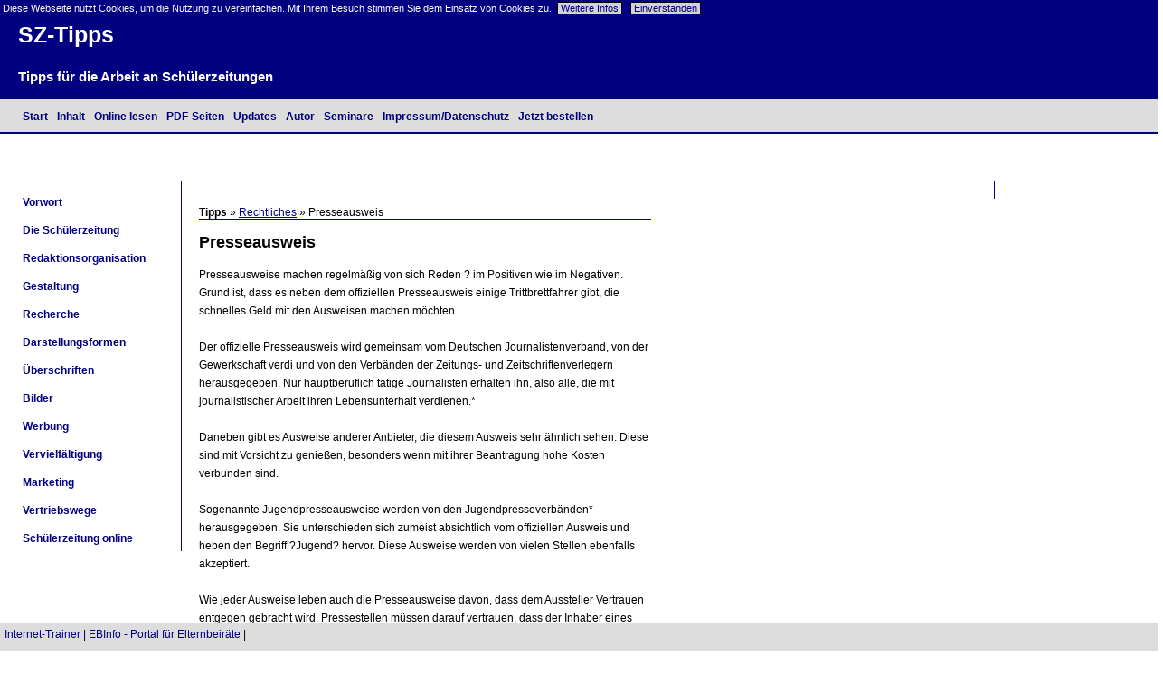

--- FILE ---
content_type: text/html; charset=ISO-8859-15
request_url: http://www.sz-tipps.de/lesen/13/10/Presseausweis_.html
body_size: 7824
content:
<!DOCTYPE html PUBLIC "-//W3C//DTD XHTML 1.0 Transitional//EN" "http://www.w3.org/TR/xhtml1/DTD/xhtml1-transitional.dtd">
<html xmlns="http://www.w3.org/1999/xhtml" xml:lang="en" itemscope itemtype="http://schema.org/">
<head>
<TITLE>SZ-Tipps - Tipps für die Arbeit an Schülerzeitungen</TITLE>

<meta http-equiv="Content-Language" content="de">
<meta http-equiv="pragma" content="nocache">
<meta name="robots" content="INDEX,FOLLOW">
<meta http-equiv="cache-control" content="no-cache">
<meta http-equiv="X-UA-Compatible" content="IE=EmulateIE8" />
<meta http-equiv="imagetoolbar" content="no" />
<meta name="googlebot" content="index, follow" />
<meta name="creation_date" content="2026-01-16T09:16:44+01:00">
<meta name="revisit-after" content="5">

<meta name="description" content="Tipps für die Arbeit an Schülerzeitungen - Zusammengestellt als Reader">
<meta name="keywords" content="Schülerzeitung, Schulzeitung, Reader, Leitfaden, Schule, Medien, Journalismus, Layout, Werbung">
<meta name="author" content="Thomas Krohn">
<meta name="publisher" content="Herausgeber: Thomas Krohn">


<meta http-equiv="Content-Type" content="text/html; charset=iso-8859-1">

<link rel="schema.DC" href="http://purl.org/dc/elements/1.1/">
<link rel="schema.DCTERMS" href="http://purl.org/dc/terms/">

<meta itemprop="name" content="SZ-Tipps - Tipps für die Arbeit an Schülerzeitungen">
<meta itemprop="description" content="Tipps für die Arbeit an Schülerzeitungen - Zusammengestellt als Reader">

<meta http-equiv="expires" content="2026-01-16T09:16:44+01:00">
<meta name="description"  xml:lang="de" content="Tipps für die Arbeit an Schülerzeitungen - Zusammengestellt als Reader">
<meta name="keywords"  xml:lang="de" content="Tipps Schülerzeitungen Reader">

<meta name="DC.title" content="SZ-Tipps - Tipps für die Arbeit an Schülerzeitungen">
<meta name="DC.creator" content="Internet-Trainer Thomas Krohn">
<meta name="DC.subject" content="SZ-Tipps - Tipps für die Arbeit an Schülerzeitungen">
<meta name="DC.description" content="Tipps für die Arbeit an Schülerzeitungen - Zusammengestellt als Reader">
<meta name="DC.publisher" content="Internet-Trainer Thomas Krohn">
<meta name="DC.contributor" content="Internet-Trainer Thomas Krohn">

<meta name="DC.date" content="2026-01-16T09:16:44+01:00" scheme="DCTERMS.W3CDTF">
<meta name="DC.type" content="Text" scheme="DCTERMS.DCMIType">
<meta name="DC.format" content="text/html" scheme="DCTERMS.IMT">

<meta name="DC.language" content="de" scheme="DCTERMS.RFC3066">

<meta name="DC.relation" content="http://dublincore.org/" scheme="DCTERMS.URI">
<meta name="DC.coverage" content="Germany" scheme="DCTERMS.TGN">
<meta name="DC.rights" content="Alle Rechte liegen beim Betreiber">


<style type="text/css">
body {background-color: white; font-family: Verdana, Helvetica, sans-serif; margin: 0px;}

#Header {background-color: navy; color: white; padding: 5px; padding-left: 20px; position: fixed; top: 0px; left: 0px; width: 100%; z-index: 999;}
#Header h2 {font-size: 25px; line-height: 25px;}
#Header p {font-size: 15px; line-height: 25px; font-weight: bold;}

#FB {float: right; background-color: #ddd; border: solid 1px black; padding: 5px; -moz-border-radius:10px; -khtml-border-radius:30px; width: 460px; margin-right: 25px;}

#menu {display: block; font-size: 12px; border-bottom: navy 2px solid; font-weight: bold; padding-bottom: 10px; background-color: #ddd; position: fixed; top: 110px; left: 0px; width: 100%;  z-index: 999;}
#menu ul {padding-left: 20px;}
#menu ul li {float: left; list-style-type: none; padding-left: 5px; padding-right: 5px; list-style-position: inside;}
#menu ul li a {color: navy; text-decoration: none;}
#menu ul li a:hover {color: red;}


#submenu {display: block; font-size: 12px; border-right: navy 1px solid; font-weight: bold; padding-bottom: 10px; position: fixed; top: 200px; left: 0px; width: 200px; overflow: auto; height: 400px;}
#submenu ul {padding-left: 20px;}
#submenu ul li {list-style-type: none; padding-bottom: 7px; padding-left: 5px; padding-right: 5px; list-style-position: inside; overflow: hidden;}
#submenu ul li a {color: navy; text-decoration: none; display: block; line-height: 2em;}
#submenu ul li a:hover {color: red;}

#footer {position: fixed; left: 0; bottom: 0; height: 20px; width: 100%; background: #ddd; font-size: 12px; border-top: solid navy 1px; padding: 5px; z-index: 999;}
#footer a {font-size: 12px; color: navy; text-decoration: none;}
#footer a:hover {text-decoration: underline;}

#Inhalt {display: block; padding: 170px 170px 170px 220px; font-size: 12px; max-width: 500px;}
#Inhalt p {color: black; line-height: 1.7em;}
#Inhalt a {color: navy; text-decoration: underline}
#Inhalt a:hover {color: red;}
#Inhalt ul {color: black; line-height: 1.7em;}

#Inhalt div.path {border-bottom: 1px solid navy;}

#ContactBox {border-left: solid 1px navy; position: fixed; width: 150px; top: 200px; marging-left: auto; right:10px; padding: 10px;}
#ContactBox p {font-size: 11px; color: black; line-height: 1.7em;}
#ContactBox p a {color: navy;}
#ContactBox p a:hover {color: red;}
#ContactBox h1 {font-size: 15px; color: black; line-height: 1.7em;}
</style>


</head>
<body>

<div id="Header">

<h2>SZ-Tipps</h2>
<p>Tipps für die Arbeit an Schülerzeitungen</p>
</div>


<div id="menu">

<ul id="Navigation">
<li><a href="/index.php">Start</a></li>
<li><a href="/inhalt.php">Inhalt</a></li>
<li><a href="/lesen/">Online lesen</a></li>
<li><a href="/pdfs.php">PDF-Seiten</a></li>
<li><a href="/updates.php">Updates</a></li>
<li><a href="/autor.php">Autor</a></li>
<li><a href="/seminare.php">Seminare</a></li>
<li><a href="/impressum.php">Impressum/Datenschutz</a></li>
<li><a href="/order.php">Jetzt bestellen</a></li>
</ul>


</div>
<!--
<div id="submenu">
<ul id="SubNavigation">
<li><a href="http://www.internet-trainer.eu/schuelerzeitung.html" target="_blank">Schulungen</a></li>
</ul>
</div>
-->


<div id="submenu">
<ul id="SubNavigation">
<li><a href="/lesen/0/Vorwort_Vorwort.html" class="mitem" onMouseOver="Show('C0');" onMouseOut="Hide('C0');">Vorwort</a></li>
<div id="C0" style="padding:10px; display:none; left:50px; width: 150px; background-color: #eeeeee; border: solid 1px black;" onMouseOver="Show('C0');" onMouseOut="Hide('C0');">
<p><a style="text-decoration: none; color: navy" href="/lesen/0/0/Vorwort_Vorwort.html" class="mitem"><b>&nbsp;&nbsp;Vorwort</b></a><p>
</div>
<li><a href="/lesen/1/Die_Schuelerzeitung_Die_Schuelerzeitung.html" class="mitem" onMouseOver="Show('C1');" onMouseOut="Hide('C1');">Die Schülerzeitung</a></li>
<div id="C1" style="padding:10px; display:none; left:50px; width: 150px; background-color: #eeeeee; border: solid 1px black;" onMouseOver="Show('C1');" onMouseOut="Hide('C1');">
<p><a style="text-decoration: none; color: navy" href="/lesen/1/0/Die_Schuelerzeitung_Die_Schuelerzeitung.html" class="mitem"><b>&nbsp;&nbsp;Die Schülerzeitung</b></a><p>
<p><a style="text-decoration: none; color: navy" href="/lesen/1/1/Die_Schuelerzeitung_Definition.html" class="mitem">&nbsp;&nbsp;Definition</a><p>
<p><a style="text-decoration: none; color: navy" href="/lesen/1/2/Die_Schuelerzeitung_Zielsetzung.html" class="mitem">&nbsp;&nbsp;Zielsetzung</a><p>
</div>
<li><a href="/lesen/2/Redaktionsorganisation_Redaktionsorganisation.html" class="mitem" onMouseOver="Show('C2');" onMouseOut="Hide('C2');">Redaktionsorganisation</a></li>
<div id="C2" style="padding:10px; display:none; left:50px; width: 150px; background-color: #eeeeee; border: solid 1px black;" onMouseOver="Show('C2');" onMouseOut="Hide('C2');">
<p><a style="text-decoration: none; color: navy" href="/lesen/2/0/Redaktionsorganisation_Redaktionsorganisation.html" class="mitem"><b>&nbsp;&nbsp;Redaktionsorganisation</b></a><p>
<p><a style="text-decoration: none; color: navy" href="/lesen/2/1/Redaktionsorganisation_AG_oder_Projekt_.html" class="mitem">&nbsp;&nbsp;AG oder Projekt?</a><p>
<p><a style="text-decoration: none; color: navy" href="/lesen/2/2/Redaktionsorganisation_Arbeitsraum.html" class="mitem">&nbsp;&nbsp;Arbeitsraum</a><p>
<p><a style="text-decoration: none; color: navy" href="/lesen/2/3/Redaktionsorganisation_Motivation.html" class="mitem">&nbsp;&nbsp;Motivation</a><p>
<p><a style="text-decoration: none; color: navy" href="/lesen/2/4/Redaktionsorganisation_Seitenplanung.html" class="mitem">&nbsp;&nbsp;Seitenplanung</a><p>
<p><a style="text-decoration: none; color: navy" href="/lesen/2/5/Redaktionsorganisation_Themenfindung.html" class="mitem">&nbsp;&nbsp;Themenfindung</a><p>
</div>
<li><a href="/lesen/3/Gestaltung_Gestaltung.html" class="mitem" onMouseOver="Show('C3');" onMouseOut="Hide('C3');">Gestaltung</a></li>
<div id="C3" style="padding:10px; display:none; left:50px; width: 150px; background-color: #eeeeee; border: solid 1px black;" onMouseOver="Show('C3');" onMouseOut="Hide('C3');">
<p><a style="text-decoration: none; color: navy" href="/lesen/3/0/Gestaltung_Gestaltung.html" class="mitem"><b>&nbsp;&nbsp;Gestaltung</b></a><p>
<p><a style="text-decoration: none; color: navy" href="/lesen/3/1/Gestaltung_Grundlayout.html" class="mitem">&nbsp;&nbsp;Grundlayout</a><p>
<p><a style="text-decoration: none; color: navy" href="/lesen/3/2/Gestaltung_Artikel-Layout.html" class="mitem">&nbsp;&nbsp;Artikel-Layout</a><p>
<p><a style="text-decoration: none; color: navy" href="/lesen/3/3/Gestaltung_PC_oder_Schnippeltisch.html" class="mitem">&nbsp;&nbsp;PC oder Schnippeltisch</a><p>
<p><a style="text-decoration: none; color: navy" href="/lesen/3/4/Gestaltung_Die_Doppelseite.html" class="mitem">&nbsp;&nbsp;Die Doppelseite</a><p>
<p><a style="text-decoration: none; color: navy" href="/lesen/3/5/Gestaltung_Bleiwueste.html" class="mitem">&nbsp;&nbsp;Bleiwüste</a><p>
<p><a style="text-decoration: none; color: navy" href="/lesen/3/6/Gestaltung_Luft_fuer_die_Seite.html" class="mitem">&nbsp;&nbsp;Luft für die Seite</a><p>
<p><a style="text-decoration: none; color: navy" href="/lesen/3/7/Gestaltung_Schriftarten.html" class="mitem">&nbsp;&nbsp;Schriftarten</a><p>
<p><a style="text-decoration: none; color: navy" href="/lesen/3/8/Gestaltung_Den_Leser_fuehren.html" class="mitem">&nbsp;&nbsp;Den Leser führen</a><p>
<p><a style="text-decoration: none; color: navy" href="/lesen/3/9/Gestaltung_Klotzen_statt_Kleckern.html" class="mitem">&nbsp;&nbsp;Klotzen statt Kleckern</a><p>
<p><a style="text-decoration: none; color: navy" href="/lesen/3/10/Gestaltung_Ausgewogene_Inhalte.html" class="mitem">&nbsp;&nbsp;Ausgewogene Inhalte</a><p>
<p><a style="text-decoration: none; color: navy" href="/lesen/3/11/Gestaltung_Zweigleisiges_Layout.html" class="mitem">&nbsp;&nbsp;Zweigleisiges Layout</a><p>
<p><a style="text-decoration: none; color: navy" href="/lesen/3/12/Gestaltung_Layout-Programme.html" class="mitem">&nbsp;&nbsp;Layout-Programme</a><p>
</div>
<li><a href="/lesen/4/Recherche_Recherche.html" class="mitem" onMouseOver="Show('C4');" onMouseOut="Hide('C4');">Recherche</a></li>
<div id="C4" style="padding:10px; display:none; left:50px; width: 150px; background-color: #eeeeee; border: solid 1px black;" onMouseOver="Show('C4');" onMouseOut="Hide('C4');">
<p><a style="text-decoration: none; color: navy" href="/lesen/4/0/Recherche_Recherche.html" class="mitem"><b>&nbsp;&nbsp;Recherche</b></a><p>
<p><a style="text-decoration: none; color: navy" href="/lesen/4/1/Recherche_Das_Interview.html" class="mitem">&nbsp;&nbsp;Das Interview</a><p>
<p><a style="text-decoration: none; color: navy" href="/lesen/4/2/Recherche_Handwerkszeug.html" class="mitem">&nbsp;&nbsp;Handwerkszeug</a><p>
<p><a style="text-decoration: none; color: navy" href="/lesen/4/3/Recherche_Wichtige_Daten.html" class="mitem">&nbsp;&nbsp;Wichtige Daten</a><p>
<p><a style="text-decoration: none; color: navy" href="/lesen/4/4/Recherche_Quellen.html" class="mitem">&nbsp;&nbsp;Quellen</a><p>
<p><a style="text-decoration: none; color: navy" href="/lesen/4/5/Recherche_Von_aussen_nach_innen.html" class="mitem">&nbsp;&nbsp;Von außen nach innen</a><p>
<p><a style="text-decoration: none; color: navy" href="/lesen/4/6/Recherche_Alle_Seiten_hoeren.html" class="mitem">&nbsp;&nbsp;Alle Seiten hören</a><p>
</div>
<li><a href="/lesen/5/Darstellungsformen_Darstellungsformen.html" class="mitem" onMouseOver="Show('C5');" onMouseOut="Hide('C5');">Darstellungsformen</a></li>
<div id="C5" style="padding:10px; display:none; left:50px; width: 150px; background-color: #eeeeee; border: solid 1px black;" onMouseOver="Show('C5');" onMouseOut="Hide('C5');">
<p><a style="text-decoration: none; color: navy" href="/lesen/5/0/Darstellungsformen_Darstellungsformen.html" class="mitem"><b>&nbsp;&nbsp;Darstellungsformen</b></a><p>
<p><a style="text-decoration: none; color: navy" href="/lesen/5/1/Darstellungsformen_Die_sieben_W-Fragen.html" class="mitem">&nbsp;&nbsp;Die sieben W-Fragen</a><p>
<p><a style="text-decoration: none; color: navy" href="/lesen/5/2/Darstellungsformen_Das_Auge_des_Lesers.html" class="mitem">&nbsp;&nbsp;Das Auge des Lesers</a><p>
<p><a style="text-decoration: none; color: navy" href="/lesen/5/3/Darstellungsformen_Meldung.html" class="mitem">&nbsp;&nbsp;Meldung</a><p>
<p><a style="text-decoration: none; color: navy" href="/lesen/5/4/Darstellungsformen_Bericht.html" class="mitem">&nbsp;&nbsp;Bericht</a><p>
<p><a style="text-decoration: none; color: navy" href="/lesen/5/5/Darstellungsformen_Feature.html" class="mitem">&nbsp;&nbsp;Feature</a><p>
<p><a style="text-decoration: none; color: navy" href="/lesen/5/6/Darstellungsformen_Reportage.html" class="mitem">&nbsp;&nbsp;Reportage</a><p>
<p><a style="text-decoration: none; color: navy" href="/lesen/5/7/Darstellungsformen_Interviews.html" class="mitem">&nbsp;&nbsp;Interviews</a><p>
<p><a style="text-decoration: none; color: navy" href="/lesen/5/8/Darstellungsformen_Kommentar.html" class="mitem">&nbsp;&nbsp;Kommentar</a><p>
<p><a style="text-decoration: none; color: navy" href="/lesen/5/9/Darstellungsformen_Kritik.html" class="mitem">&nbsp;&nbsp;Kritik</a><p>
<p><a style="text-decoration: none; color: navy" href="/lesen/5/10/Darstellungsformen_Weitere_Darstellungsformen.html" class="mitem">&nbsp;&nbsp;Weitere Darstellungsformen</a><p>
</div>
<li><a href="/lesen/6/Ueberschriften_Ueberschriften.html" class="mitem" onMouseOver="Show('C6');" onMouseOut="Hide('C6');">Überschriften</a></li>
<div id="C6" style="padding:10px; display:none; left:50px; width: 150px; background-color: #eeeeee; border: solid 1px black;" onMouseOver="Show('C6');" onMouseOut="Hide('C6');">
<p><a style="text-decoration: none; color: navy" href="/lesen/6/0/Ueberschriften_Ueberschriften.html" class="mitem"><b>&nbsp;&nbsp;Überschriften</b></a><p>
<p><a style="text-decoration: none; color: navy" href="/lesen/6/1/Ueberschriften_Haupttypen.html" class="mitem">&nbsp;&nbsp;Haupttypen</a><p>
<p><a style="text-decoration: none; color: navy" href="/lesen/6/2/Ueberschriften_Noch_mehr_Zeilen.html" class="mitem">&nbsp;&nbsp;Noch mehr Zeilen</a><p>
<p><a style="text-decoration: none; color: navy" href="/lesen/6/3/Ueberschriften_Die_richtige_Ueberschrift_finden.html" class="mitem">&nbsp;&nbsp;Die richtige Überschrift finden</a><p>
</div>
<li><a href="/lesen/7/Bilder_Bilder.html" class="mitem" onMouseOver="Show('C7');" onMouseOut="Hide('C7');">Bilder</a></li>
<div id="C7" style="padding:10px; display:none; left:50px; width: 150px; background-color: #eeeeee; border: solid 1px black;" onMouseOver="Show('C7');" onMouseOut="Hide('C7');">
<p><a style="text-decoration: none; color: navy" href="/lesen/7/0/Bilder_Bilder.html" class="mitem"><b>&nbsp;&nbsp;Bilder</b></a><p>
<p><a style="text-decoration: none; color: navy" href="/lesen/7/1/Bilder_Schnippelbuch.html" class="mitem">&nbsp;&nbsp;Schnippelbuch</a><p>
<p><a style="text-decoration: none; color: navy" href="/lesen/7/2/Bilder_Clipart-Sammlungen.html" class="mitem">&nbsp;&nbsp;Clipart-Sammlungen</a><p>
<p><a style="text-decoration: none; color: navy" href="/lesen/7/3/Bilder_Bildersuche_im_Netz.html" class="mitem">&nbsp;&nbsp;Bildersuche im Netz</a><p>
<p><a style="text-decoration: none; color: navy" href="/lesen/7/4/Bilder_Eigene_Bilder_sind_besser.html" class="mitem">&nbsp;&nbsp;Eigene Bilder sind besser</a><p>
<p><a style="text-decoration: none; color: navy" href="/lesen/7/5/Bilder_Digitale_Kameras.html" class="mitem">&nbsp;&nbsp;Digitale Kameras</a><p>
<p><a style="text-decoration: none; color: navy" href="/lesen/7/6/Bilder_Bildausschnitt.html" class="mitem">&nbsp;&nbsp;Bildausschnitt</a><p>
<p><a style="text-decoration: none; color: navy" href="/lesen/7/7/Bilder_Bildbearbeitung.html" class="mitem">&nbsp;&nbsp;Bildbearbeitung</a><p>
<p><a style="text-decoration: none; color: navy" href="/lesen/7/8/Bilder_Alternative_zu_Bildern.html" class="mitem">&nbsp;&nbsp;Alternative zu Bildern</a><p>
</div>
<li><a href="/lesen/8/Werbung_Werbung.html" class="mitem" onMouseOver="Show('C8');" onMouseOut="Hide('C8');">Werbung</a></li>
<div id="C8" style="padding:10px; display:none; left:50px; width: 150px; background-color: #eeeeee; border: solid 1px black;" onMouseOver="Show('C8');" onMouseOut="Hide('C8');">
<p><a style="text-decoration: none; color: navy" href="/lesen/8/0/Werbung_Werbung.html" class="mitem"><b>&nbsp;&nbsp;Werbung</b></a><p>
<p><a style="text-decoration: none; color: navy" href="/lesen/8/1/Werbung_Kennzeichnung.html" class="mitem">&nbsp;&nbsp;Kennzeichnung</a><p>
<p><a style="text-decoration: none; color: navy" href="/lesen/8/2/Werbung_Berechnung_des_Preises.html" class="mitem">&nbsp;&nbsp;Berechnung des Preises</a><p>
<p><a style="text-decoration: none; color: navy" href="/lesen/8/3/Werbung_Bestellformular.html" class="mitem">&nbsp;&nbsp;Bestellformular</a><p>
<p><a style="text-decoration: none; color: navy" href="/lesen/8/4/Werbung_Keine_Angst_vor_den_Grossen.html" class="mitem">&nbsp;&nbsp;Keine Angst vor den Großen</a><p>
<p><a style="text-decoration: none; color: navy" href="/lesen/8/5/Werbung_Die_Rechnung.html" class="mitem">&nbsp;&nbsp;Die Rechnung</a><p>
</div>
<li><a href="/lesen/9/Vervielfaeltigung_Vervielfaeltigung.html" class="mitem" onMouseOver="Show('C9');" onMouseOut="Hide('C9');">Vervielfältigung</a></li>
<div id="C9" style="padding:10px; display:none; left:50px; width: 150px; background-color: #eeeeee; border: solid 1px black;" onMouseOver="Show('C9');" onMouseOut="Hide('C9');">
<p><a style="text-decoration: none; color: navy" href="/lesen/9/0/Vervielfaeltigung_Vervielfaeltigung.html" class="mitem"><b>&nbsp;&nbsp;Vervielfältigung</b></a><p>
<p><a style="text-decoration: none; color: navy" href="/lesen/9/1/Vervielfaeltigung_Offset-Druck.html" class="mitem">&nbsp;&nbsp;Offset-Druck</a><p>
<p><a style="text-decoration: none; color: navy" href="/lesen/9/2/Vervielfaeltigung_Kopieren.html" class="mitem">&nbsp;&nbsp;Kopieren</a><p>
<p><a style="text-decoration: none; color: navy" href="/lesen/9/3/Vervielfaeltigung_Digitaldruck.html" class="mitem">&nbsp;&nbsp;Digitaldruck</a><p>
<p><a style="text-decoration: none; color: navy" href="/lesen/9/4/Vervielfaeltigung_Drucklaeden.html" class="mitem">&nbsp;&nbsp;Druckläden</a><p>
<p><a style="text-decoration: none; color: navy" href="/lesen/9/5/Vervielfaeltigung_Rastern.html" class="mitem">&nbsp;&nbsp;Rastern</a><p>
<p><a style="text-decoration: none; color: navy" href="/lesen/9/6/Vervielfaeltigung_Hilfe_vor_Ort.html" class="mitem">&nbsp;&nbsp;Hilfe vor Ort</a><p>
</div>
<li><a href="/lesen/10/Marketing_Marketing.html" class="mitem" onMouseOver="Show('C10');" onMouseOut="Hide('C10');">Marketing</a></li>
<div id="C10" style="padding:10px; display:none; left:50px; width: 150px; background-color: #eeeeee; border: solid 1px black;" onMouseOver="Show('C10');" onMouseOut="Hide('C10');">
<p><a style="text-decoration: none; color: navy" href="/lesen/10/0/Marketing_Marketing.html" class="mitem"><b>&nbsp;&nbsp;Marketing</b></a><p>
<p><a style="text-decoration: none; color: navy" href="/lesen/10/1/Marketing_Verkauf_nach_aussen.html" class="mitem">&nbsp;&nbsp;Verkauf nach außen</a><p>
<p><a style="text-decoration: none; color: navy" href="/lesen/10/2/Marketing_Plakate.html" class="mitem">&nbsp;&nbsp;Plakate</a><p>
<p><a style="text-decoration: none; color: navy" href="/lesen/10/3/Marketing_Leserbriefe.html" class="mitem">&nbsp;&nbsp;Leserbriefe</a><p>
<p><a style="text-decoration: none; color: navy" href="/lesen/10/4/Marketing_Besuche_in_den_Klassen.html" class="mitem">&nbsp;&nbsp;Besuche in den Klassen</a><p>
<p><a style="text-decoration: none; color: navy" href="/lesen/10/5/Marketing_Belege_an_Zeitungen.html" class="mitem">&nbsp;&nbsp;Belege an Zeitungen</a><p>
<p><a style="text-decoration: none; color: navy" href="/lesen/10/6/Marketing_Kontakt_zu_Elternvertretern.html" class="mitem">&nbsp;&nbsp;Kontakt zu Elternvertretern</a><p>
<p><a style="text-decoration: none; color: navy" href="/lesen/10/7/Marketing_Andere_Zeitungen.html" class="mitem">&nbsp;&nbsp;Andere Zeitungen</a><p>
</div>
<li><a href="/lesen/11/Vertriebswege_Vertriebswege.html" class="mitem" onMouseOver="Show('C11');" onMouseOut="Hide('C11');">Vertriebswege</a></li>
<div id="C11" style="padding:10px; display:none; left:50px; width: 150px; background-color: #eeeeee; border: solid 1px black;" onMouseOver="Show('C11');" onMouseOut="Hide('C11');">
<p><a style="text-decoration: none; color: navy" href="/lesen/11/0/Vertriebswege_Vertriebswege.html" class="mitem"><b>&nbsp;&nbsp;Vertriebswege</b></a><p>
<p><a style="text-decoration: none; color: navy" href="/lesen/11/1/Vertriebswege_Auf_dem_Pausenhof.html" class="mitem">&nbsp;&nbsp;Auf dem Pausenhof</a><p>
<p><a style="text-decoration: none; color: navy" href="/lesen/11/2/Vertriebswege_Im_Lehrerzimmer.html" class="mitem">&nbsp;&nbsp;Im Lehrerzimmer</a><p>
<p><a style="text-decoration: none; color: navy" href="/lesen/11/3/Vertriebswege_Im_Klassenzimmer.html" class="mitem">&nbsp;&nbsp;Im Klassenzimmer</a><p>
<p><a style="text-decoration: none; color: navy" href="/lesen/11/4/Vertriebswege_Im_Sekretariat.html" class="mitem">&nbsp;&nbsp;Im Sekretariat</a><p>
<p><a style="text-decoration: none; color: navy" href="/lesen/11/5/Vertriebswege_Klassenlisten_und_Abos.html" class="mitem">&nbsp;&nbsp;Klassenlisten und Abos</a><p>
<p><a style="text-decoration: none; color: navy" href="/lesen/11/6/Vertriebswege_Schulfeste_und_Sprechtage.html" class="mitem">&nbsp;&nbsp;Schulfeste und Sprechtage</a><p>
<p><a style="text-decoration: none; color: navy" href="/lesen/11/7/Vertriebswege_Schreibwarenlaeden.html" class="mitem">&nbsp;&nbsp;Schreibwarenläden</a><p>
</div>
<li><a href="/lesen/12/Schuelerzeitung_online_Schuelerzeitung_online.html" class="mitem" onMouseOver="Show('C12');" onMouseOut="Hide('C12');">Schülerzeitung online</a></li>
<div id="C12" style="padding:10px; display:none; left:50px; width: 150px; background-color: #eeeeee; border: solid 1px black;" onMouseOver="Show('C12');" onMouseOut="Hide('C12');">
<p><a style="text-decoration: none; color: navy" href="/lesen/12/0/Schuelerzeitung_online_Schuelerzeitung_online.html" class="mitem"><b>&nbsp;&nbsp;Schülerzeitung online</b></a><p>
<p><a style="text-decoration: none; color: navy" href="/lesen/12/1/Schuelerzeitung_online_Technik_im_Web.html" class="mitem">&nbsp;&nbsp;Technik im Web</a><p>
<p><a style="text-decoration: none; color: navy" href="/lesen/12/2/Schuelerzeitung_online_Speicherplatz_im_Web.html" class="mitem">&nbsp;&nbsp;Speicherplatz im Web</a><p>
<p><a style="text-decoration: none; color: navy" href="/lesen/12/3/Schuelerzeitung_online_Dateien_uebertragen.html" class="mitem">&nbsp;&nbsp;Dateien übertragen</a><p>
<p><a style="text-decoration: none; color: navy" href="/lesen/12/4/Schuelerzeitung_online_HTML_oder_PDF.html" class="mitem">&nbsp;&nbsp;HTML oder PDF</a><p>
<p><a style="text-decoration: none; color: navy" href="/lesen/12/5/Schuelerzeitung_online_Kosten.html" class="mitem">&nbsp;&nbsp;Kosten</a><p>
<p><a style="text-decoration: none; color: navy" href="/lesen/12/6/Schuelerzeitung_online_Eigene_Domain.html" class="mitem">&nbsp;&nbsp;Eigene Domain</a><p>
<p><a style="text-decoration: none; color: navy" href="/lesen/12/7/Schuelerzeitung_online_Besonderheiten_im_Web.html" class="mitem">&nbsp;&nbsp;Besonderheiten im Web</a><p>
<p><a style="text-decoration: none; color: navy" href="/lesen/12/8/Schuelerzeitung_online_Website.html" class="mitem">&nbsp;&nbsp;Website</a><p>
<p><a style="text-decoration: none; color: navy" href="/lesen/12/9/Schuelerzeitung_online_Blogs.html" class="mitem">&nbsp;&nbsp;Blogs</a><p>
<p><a style="text-decoration: none; color: navy" href="/lesen/12/10/Schuelerzeitung_online_RSS-Feeds.html" class="mitem">&nbsp;&nbsp;RSS-Feeds</a><p>
<p><a style="text-decoration: none; color: navy" href="/lesen/12/11/Schuelerzeitung_online_PodCasts.html" class="mitem">&nbsp;&nbsp;PodCasts</a><p>
<p><a style="text-decoration: none; color: navy" href="/lesen/12/12/Schuelerzeitung_online_Newsletter.html" class="mitem">&nbsp;&nbsp;Newsletter</a><p>
<p><a style="text-decoration: none; color: navy" href="/lesen/12/13/Schuelerzeitung_online_Interaktion.html" class="mitem">&nbsp;&nbsp;Interaktion</a><p>
<p><a style="text-decoration: none; color: navy" href="/lesen/12/14/Schuelerzeitung_online_Werbung_online.html" class="mitem">&nbsp;&nbsp;Werbung online</a><p>
<p><a style="text-decoration: none; color: navy" href="/lesen/12/15/Schuelerzeitung_online_Recht_online.html" class="mitem">&nbsp;&nbsp;Recht online</a><p>
</div>
<li><a href="/lesen/13/Rechtliches_Rechtliches.html" class="mitem" onMouseOver="Show('C13');" onMouseOut="Hide('C13');"><b>Rechtliches</b></a></li>
<div id="C13" style="padding:10px; display:none; left:50px; width: 150px; background-color: #eeeeee; border: solid 1px black;" onMouseOver="Show('C13');" onMouseOut="Hide('C13');">
<p><a style="text-decoration: none; color: navy" href="/lesen/13/0/Rechtliches_Rechtliches.html" class="mitem"><b>&nbsp;&nbsp;Rechtliches</b></a><p>
<p><a style="text-decoration: none; color: navy" href="/lesen/13/1/Rechtliches_Gesetze.html" class="mitem">&nbsp;&nbsp;Gesetze</a><p>
<p><a style="text-decoration: none; color: navy" href="/lesen/13/2/Rechtliches_Besondere_Rechte.html" class="mitem">&nbsp;&nbsp;Besondere Rechte</a><p>
<p><a style="text-decoration: none; color: navy" href="/lesen/13/3/Rechtliches_Zensur.html" class="mitem">&nbsp;&nbsp;Zensur</a><p>
<p><a style="text-decoration: none; color: navy" href="/lesen/13/4/Rechtliches_Gegendarstellung.html" class="mitem">&nbsp;&nbsp;Gegendarstellung</a><p>
<p><a style="text-decoration: none; color: navy" href="/lesen/13/5/Rechtliches_Urheberrecht.html" class="mitem">&nbsp;&nbsp;Urheberrecht</a><p>
<p><a style="text-decoration: none; color: navy" href="/lesen/13/6/Rechtliches_Namensrecht.html" class="mitem">&nbsp;&nbsp;Namensrecht</a><p>
<p><a style="text-decoration: none; color: navy" href="/lesen/13/7/Rechtliches_Recht_am_Bild.html" class="mitem">&nbsp;&nbsp;Recht am Bild</a><p>
<p><a style="text-decoration: none; color: navy" href="/lesen/13/8/Rechtliches_Verjaehrung.html" class="mitem">&nbsp;&nbsp;Verjährung</a><p>
<p><a style="text-decoration: none; color: navy" href="/lesen/13/9/Rechtliches_Informationsanspruch.html" class="mitem">&nbsp;&nbsp;Informationsanspruch</a><p>
<p><a style="text-decoration: none; color: navy" href="/lesen/13/10/Rechtliches_Presseausweis.html" class="mitem">&nbsp;&nbsp;Presseausweis</a><p>
<p><a style="text-decoration: none; color: navy" href="/lesen/13/11/Rechtliches_Impressum.html" class="mitem">&nbsp;&nbsp;Impressum</a><p>
<p><a style="text-decoration: none; color: navy" href="/lesen/13/12/Rechtliches_Werbung.html" class="mitem">&nbsp;&nbsp;Werbung</a><p>
<p><a style="text-decoration: none; color: navy" href="/lesen/13/13/Rechtliches_Pflichtexemplar.html" class="mitem">&nbsp;&nbsp;Pflichtexemplar</a><p>
<p><a style="text-decoration: none; color: navy" href="/lesen/13/14/Rechtliches_Presserat.html" class="mitem">&nbsp;&nbsp;Presserat</a><p>
</div>
<li><a href="/lesen/14/Hilfe_von_Aussen_Hilfe_von_Aussen.html" class="mitem" onMouseOver="Show('C14');" onMouseOut="Hide('C14');">Hilfe von Außen</a></li>
<div id="C14" style="padding:10px; display:none; left:50px; width: 150px; background-color: #eeeeee; border: solid 1px black;" onMouseOver="Show('C14');" onMouseOut="Hide('C14');">
<p><a style="text-decoration: none; color: navy" href="/lesen/14/0/Hilfe_von_Aussen_Hilfe_von_Aussen.html" class="mitem"><b>&nbsp;&nbsp;Hilfe von Außen</b></a><p>
<p><a style="text-decoration: none; color: navy" href="/lesen/14/1/Hilfe_von_Aussen_Erfahrungsaustausch.html" class="mitem">&nbsp;&nbsp;Erfahrungsaustausch</a><p>
<p><a style="text-decoration: none; color: navy" href="/lesen/14/2/Hilfe_von_Aussen_Jugendpresseverbaende.html" class="mitem">&nbsp;&nbsp;Jugendpresseverbände</a><p>
<p><a style="text-decoration: none; color: navy" href="/lesen/14/3/Hilfe_von_Aussen_Seminare.html" class="mitem">&nbsp;&nbsp;Seminare</a><p>
<p><a style="text-decoration: none; color: navy" href="/lesen/14/4/Hilfe_von_Aussen_Medienhaeuser.html" class="mitem">&nbsp;&nbsp;Medienhäuser</a><p>
</div>
<li><a href="/lesen/15/Tipps_fuer_die_Arbeit_am_PC_Tipps_fuer_die_Arbeit_am_PC.html" class="mitem" onMouseOver="Show('C15');" onMouseOut="Hide('C15');">Tipps für die Arbeit am PC</a></li>
<div id="C15" style="padding:10px; display:none; left:50px; width: 150px; background-color: #eeeeee; border: solid 1px black;" onMouseOver="Show('C15');" onMouseOut="Hide('C15');">
<p><a style="text-decoration: none; color: navy" href="/lesen/15/0/Tipps_fuer_die_Arbeit_am_PC_Tipps_fuer_die_Arbeit_am_PC.html" class="mitem"><b>&nbsp;&nbsp;Tipps für die Arbeit am PC</b></a><p>
<p><a style="text-decoration: none; color: navy" href="/lesen/15/1/Tipps_fuer_die_Arbeit_am_PC_Zeilenabstand.html" class="mitem">&nbsp;&nbsp;Zeilenabstand</a><p>
<p><a style="text-decoration: none; color: navy" href="/lesen/15/2/Tipps_fuer_die_Arbeit_am_PC_Schriftfamilien.html" class="mitem">&nbsp;&nbsp;Schriftfamilien</a><p>
<p><a style="text-decoration: none; color: navy" href="/lesen/15/3/Tipps_fuer_die_Arbeit_am_PC_WordArt.html" class="mitem">&nbsp;&nbsp;WordArt</a><p>
<p><a style="text-decoration: none; color: navy" href="/lesen/15/4/Tipps_fuer_die_Arbeit_am_PC_Formatvorlagen.html" class="mitem">&nbsp;&nbsp;Formatvorlagen</a><p>
<p><a style="text-decoration: none; color: navy" href="/lesen/15/5/Tipps_fuer_die_Arbeit_am_PC_Vorlagen-Dateien.html" class="mitem">&nbsp;&nbsp;Vorlagen-Dateien</a><p>
<p><a style="text-decoration: none; color: navy" href="/lesen/15/6/Tipps_fuer_die_Arbeit_am_PC_Tabellen.html" class="mitem">&nbsp;&nbsp;Tabellen</a><p>
<p><a style="text-decoration: none; color: navy" href="/lesen/15/7/Tipps_fuer_die_Arbeit_am_PC_Zahlen%2C_Punkte_und_Leerzeichen.html" class="mitem">&nbsp;&nbsp;Zahlen, Punkte und Leerzeichen</a><p>
</div>
<li><a href="/lesen/16/Wege_in_den_Journalismus_Wege_in_den_Journalismus.html" class="mitem" onMouseOver="Show('C16');" onMouseOut="Hide('C16');">Wege in den Journalismus</a></li>
<div id="C16" style="padding:10px; display:none; left:50px; width: 150px; background-color: #eeeeee; border: solid 1px black;" onMouseOver="Show('C16');" onMouseOut="Hide('C16');">
<p><a style="text-decoration: none; color: navy" href="/lesen/16/0/Wege_in_den_Journalismus_Wege_in_den_Journalismus.html" class="mitem"><b>&nbsp;&nbsp;Wege in den Journalismus</b></a><p>
<p><a style="text-decoration: none; color: navy" href="/lesen/16/1/Wege_in_den_Journalismus_Praktikum.html" class="mitem">&nbsp;&nbsp;Praktikum</a><p>
<p><a style="text-decoration: none; color: navy" href="/lesen/16/2/Wege_in_den_Journalismus_Freie_Mitarbeit.html" class="mitem">&nbsp;&nbsp;Freie Mitarbeit</a><p>
<p><a style="text-decoration: none; color: navy" href="/lesen/16/3/Wege_in_den_Journalismus_Volontariat.html" class="mitem">&nbsp;&nbsp;Volontariat</a><p>
<p><a style="text-decoration: none; color: navy" href="/lesen/16/4/Wege_in_den_Journalismus_Studium.html" class="mitem">&nbsp;&nbsp;Studium</a><p>
<p><a style="text-decoration: none; color: navy" href="/lesen/16/5/Wege_in_den_Journalismus_Journalistenschulen.html" class="mitem">&nbsp;&nbsp;Journalistenschulen</a><p>
<p><a style="text-decoration: none; color: navy" href="/lesen/16/6/Wege_in_den_Journalismus_Medien.html" class="mitem">&nbsp;&nbsp;Medien</a><p>
</div>
<li><a href="/lesen/17/Der_Autor_Der_Autor.html" class="mitem" onMouseOver="Show('C17');" onMouseOut="Hide('C17');">Der Autor</a></li>
<div id="C17" style="padding:10px; display:none; left:50px; width: 150px; background-color: #eeeeee; border: solid 1px black;" onMouseOver="Show('C17');" onMouseOut="Hide('C17');">
<p><a style="text-decoration: none; color: navy" href="/lesen/17/0/Der_Autor_Der_Autor.html" class="mitem"><b>&nbsp;&nbsp;Der Autor</b></a><p>
</div>
<li><a href="/lesen/18/Anhang_Anhang.html" class="mitem" onMouseOver="Show('C18');" onMouseOut="Hide('C18');">Anhang</a></li>
<div id="C18" style="padding:10px; display:none; left:50px; width: 150px; background-color: #eeeeee; border: solid 1px black;" onMouseOver="Show('C18');" onMouseOut="Hide('C18');">
<p><a style="text-decoration: none; color: navy" href="/lesen/18/0/Anhang_Anhang.html" class="mitem"><b>&nbsp;&nbsp;Anhang</b></a><p>
<p><a style="text-decoration: none; color: navy" href="/lesen/18/1/Anhang_Layout-Programme.html" class="mitem">&nbsp;&nbsp;Layout-Programme</a><p>
<p><a style="text-decoration: none; color: navy" href="/lesen/18/2/Anhang_Grafik-Programme.html" class="mitem">&nbsp;&nbsp;Grafik-Programme</a><p>
<p><a style="text-decoration: none; color: navy" href="/lesen/18/3/Anhang_FTP-Programme.html" class="mitem">&nbsp;&nbsp;FTP-Programme</a><p>
<p><a style="text-decoration: none; color: navy" href="/lesen/18/4/Anhang_Homepage-Editoren.html" class="mitem">&nbsp;&nbsp;Homepage-Editoren</a><p>
<p><a style="text-decoration: none; color: navy" href="/lesen/18/5/Anhang_Druckereien_fuer_Schuelerzeitungen.html" class="mitem">&nbsp;&nbsp;Druckereien für Schülerzeitungen</a><p>
<p><a style="text-decoration: none; color: navy" href="/lesen/18/6/Anhang_Formular_fuer_Werbeschaltungen.html" class="mitem">&nbsp;&nbsp;Formular für Werbeschaltungen</a><p>
<p><a style="text-decoration: none; color: navy" href="/lesen/18/7/Anhang_Muster-Rechnung.html" class="mitem">&nbsp;&nbsp;Muster-Rechnung</a><p>
<p><a style="text-decoration: none; color: navy" href="/lesen/18/8/Anhang_Buchtipps.html" class="mitem">&nbsp;&nbsp;Buchtipps</a><p>
<p><a style="text-decoration: none; color: navy" href="/lesen/18/9/Anhang_Pressekodex.html" class="mitem">&nbsp;&nbsp;Pressekodex</a><p>
</div>
</ul>
</div>>
<script language="JavaScript">

function Show(id)
	{document.getElementById(id).style.display = 'block';}

function Hide(id)
	{document.getElementById(id).style.display = 'none';}

</script>


<!--
<div id="submenu">
<ul id="SubNavigation">
<li><a href="/lesen/0/Vorwort_Vorwort.html" class="mitem" onMouseOver="Show('C0');" onMouseOut="Hide('C0');">Vorwort</a></li>
<div id="C0" style="padding:10px; display:none; left:50px; width: 150px; background-color: #eeeeee; border: solid 1px black;" onMouseOver="Show('C0');" onMouseOut="Hide('C0');">
<p><a style="text-decoration: none; color: navy" href="/lesen/0/0/Vorwort_Vorwort.html" class="mitem"><b>&nbsp;&nbsp;Vorwort</b></a><p>
</div>
<li><a href="/lesen/1/Die_Schuelerzeitung_Die_Schuelerzeitung.html" class="mitem" onMouseOver="Show('C1');" onMouseOut="Hide('C1');">Die Schülerzeitung</a></li>
<div id="C1" style="padding:10px; display:none; left:50px; width: 150px; background-color: #eeeeee; border: solid 1px black;" onMouseOver="Show('C1');" onMouseOut="Hide('C1');">
<p><a style="text-decoration: none; color: navy" href="/lesen/1/0/Die_Schuelerzeitung_Die_Schuelerzeitung.html" class="mitem"><b>&nbsp;&nbsp;Die Schülerzeitung</b></a><p>
<p><a style="text-decoration: none; color: navy" href="/lesen/1/1/Die_Schuelerzeitung_Definition.html" class="mitem">&nbsp;&nbsp;Definition</a><p>
<p><a style="text-decoration: none; color: navy" href="/lesen/1/2/Die_Schuelerzeitung_Zielsetzung.html" class="mitem">&nbsp;&nbsp;Zielsetzung</a><p>
</div>
<li><a href="/lesen/2/Redaktionsorganisation_Redaktionsorganisation.html" class="mitem" onMouseOver="Show('C2');" onMouseOut="Hide('C2');">Redaktionsorganisation</a></li>
<div id="C2" style="padding:10px; display:none; left:50px; width: 150px; background-color: #eeeeee; border: solid 1px black;" onMouseOver="Show('C2');" onMouseOut="Hide('C2');">
<p><a style="text-decoration: none; color: navy" href="/lesen/2/0/Redaktionsorganisation_Redaktionsorganisation.html" class="mitem"><b>&nbsp;&nbsp;Redaktionsorganisation</b></a><p>
<p><a style="text-decoration: none; color: navy" href="/lesen/2/1/Redaktionsorganisation_AG_oder_Projekt_.html" class="mitem">&nbsp;&nbsp;AG oder Projekt?</a><p>
<p><a style="text-decoration: none; color: navy" href="/lesen/2/2/Redaktionsorganisation_Arbeitsraum.html" class="mitem">&nbsp;&nbsp;Arbeitsraum</a><p>
<p><a style="text-decoration: none; color: navy" href="/lesen/2/3/Redaktionsorganisation_Motivation.html" class="mitem">&nbsp;&nbsp;Motivation</a><p>
<p><a style="text-decoration: none; color: navy" href="/lesen/2/4/Redaktionsorganisation_Seitenplanung.html" class="mitem">&nbsp;&nbsp;Seitenplanung</a><p>
<p><a style="text-decoration: none; color: navy" href="/lesen/2/5/Redaktionsorganisation_Themenfindung.html" class="mitem">&nbsp;&nbsp;Themenfindung</a><p>
</div>
<li><a href="/lesen/3/Gestaltung_Gestaltung.html" class="mitem" onMouseOver="Show('C3');" onMouseOut="Hide('C3');">Gestaltung</a></li>
<div id="C3" style="padding:10px; display:none; left:50px; width: 150px; background-color: #eeeeee; border: solid 1px black;" onMouseOver="Show('C3');" onMouseOut="Hide('C3');">
<p><a style="text-decoration: none; color: navy" href="/lesen/3/0/Gestaltung_Gestaltung.html" class="mitem"><b>&nbsp;&nbsp;Gestaltung</b></a><p>
<p><a style="text-decoration: none; color: navy" href="/lesen/3/1/Gestaltung_Grundlayout.html" class="mitem">&nbsp;&nbsp;Grundlayout</a><p>
<p><a style="text-decoration: none; color: navy" href="/lesen/3/2/Gestaltung_Artikel-Layout.html" class="mitem">&nbsp;&nbsp;Artikel-Layout</a><p>
<p><a style="text-decoration: none; color: navy" href="/lesen/3/3/Gestaltung_PC_oder_Schnippeltisch.html" class="mitem">&nbsp;&nbsp;PC oder Schnippeltisch</a><p>
<p><a style="text-decoration: none; color: navy" href="/lesen/3/4/Gestaltung_Die_Doppelseite.html" class="mitem">&nbsp;&nbsp;Die Doppelseite</a><p>
<p><a style="text-decoration: none; color: navy" href="/lesen/3/5/Gestaltung_Bleiwueste.html" class="mitem">&nbsp;&nbsp;Bleiwüste</a><p>
<p><a style="text-decoration: none; color: navy" href="/lesen/3/6/Gestaltung_Luft_fuer_die_Seite.html" class="mitem">&nbsp;&nbsp;Luft für die Seite</a><p>
<p><a style="text-decoration: none; color: navy" href="/lesen/3/7/Gestaltung_Schriftarten.html" class="mitem">&nbsp;&nbsp;Schriftarten</a><p>
<p><a style="text-decoration: none; color: navy" href="/lesen/3/8/Gestaltung_Den_Leser_fuehren.html" class="mitem">&nbsp;&nbsp;Den Leser führen</a><p>
<p><a style="text-decoration: none; color: navy" href="/lesen/3/9/Gestaltung_Klotzen_statt_Kleckern.html" class="mitem">&nbsp;&nbsp;Klotzen statt Kleckern</a><p>
<p><a style="text-decoration: none; color: navy" href="/lesen/3/10/Gestaltung_Ausgewogene_Inhalte.html" class="mitem">&nbsp;&nbsp;Ausgewogene Inhalte</a><p>
<p><a style="text-decoration: none; color: navy" href="/lesen/3/11/Gestaltung_Zweigleisiges_Layout.html" class="mitem">&nbsp;&nbsp;Zweigleisiges Layout</a><p>
<p><a style="text-decoration: none; color: navy" href="/lesen/3/12/Gestaltung_Layout-Programme.html" class="mitem">&nbsp;&nbsp;Layout-Programme</a><p>
</div>
<li><a href="/lesen/4/Recherche_Recherche.html" class="mitem" onMouseOver="Show('C4');" onMouseOut="Hide('C4');">Recherche</a></li>
<div id="C4" style="padding:10px; display:none; left:50px; width: 150px; background-color: #eeeeee; border: solid 1px black;" onMouseOver="Show('C4');" onMouseOut="Hide('C4');">
<p><a style="text-decoration: none; color: navy" href="/lesen/4/0/Recherche_Recherche.html" class="mitem"><b>&nbsp;&nbsp;Recherche</b></a><p>
<p><a style="text-decoration: none; color: navy" href="/lesen/4/1/Recherche_Das_Interview.html" class="mitem">&nbsp;&nbsp;Das Interview</a><p>
<p><a style="text-decoration: none; color: navy" href="/lesen/4/2/Recherche_Handwerkszeug.html" class="mitem">&nbsp;&nbsp;Handwerkszeug</a><p>
<p><a style="text-decoration: none; color: navy" href="/lesen/4/3/Recherche_Wichtige_Daten.html" class="mitem">&nbsp;&nbsp;Wichtige Daten</a><p>
<p><a style="text-decoration: none; color: navy" href="/lesen/4/4/Recherche_Quellen.html" class="mitem">&nbsp;&nbsp;Quellen</a><p>
<p><a style="text-decoration: none; color: navy" href="/lesen/4/5/Recherche_Von_aussen_nach_innen.html" class="mitem">&nbsp;&nbsp;Von außen nach innen</a><p>
<p><a style="text-decoration: none; color: navy" href="/lesen/4/6/Recherche_Alle_Seiten_hoeren.html" class="mitem">&nbsp;&nbsp;Alle Seiten hören</a><p>
</div>
<li><a href="/lesen/5/Darstellungsformen_Darstellungsformen.html" class="mitem" onMouseOver="Show('C5');" onMouseOut="Hide('C5');">Darstellungsformen</a></li>
<div id="C5" style="padding:10px; display:none; left:50px; width: 150px; background-color: #eeeeee; border: solid 1px black;" onMouseOver="Show('C5');" onMouseOut="Hide('C5');">
<p><a style="text-decoration: none; color: navy" href="/lesen/5/0/Darstellungsformen_Darstellungsformen.html" class="mitem"><b>&nbsp;&nbsp;Darstellungsformen</b></a><p>
<p><a style="text-decoration: none; color: navy" href="/lesen/5/1/Darstellungsformen_Die_sieben_W-Fragen.html" class="mitem">&nbsp;&nbsp;Die sieben W-Fragen</a><p>
<p><a style="text-decoration: none; color: navy" href="/lesen/5/2/Darstellungsformen_Das_Auge_des_Lesers.html" class="mitem">&nbsp;&nbsp;Das Auge des Lesers</a><p>
<p><a style="text-decoration: none; color: navy" href="/lesen/5/3/Darstellungsformen_Meldung.html" class="mitem">&nbsp;&nbsp;Meldung</a><p>
<p><a style="text-decoration: none; color: navy" href="/lesen/5/4/Darstellungsformen_Bericht.html" class="mitem">&nbsp;&nbsp;Bericht</a><p>
<p><a style="text-decoration: none; color: navy" href="/lesen/5/5/Darstellungsformen_Feature.html" class="mitem">&nbsp;&nbsp;Feature</a><p>
<p><a style="text-decoration: none; color: navy" href="/lesen/5/6/Darstellungsformen_Reportage.html" class="mitem">&nbsp;&nbsp;Reportage</a><p>
<p><a style="text-decoration: none; color: navy" href="/lesen/5/7/Darstellungsformen_Interviews.html" class="mitem">&nbsp;&nbsp;Interviews</a><p>
<p><a style="text-decoration: none; color: navy" href="/lesen/5/8/Darstellungsformen_Kommentar.html" class="mitem">&nbsp;&nbsp;Kommentar</a><p>
<p><a style="text-decoration: none; color: navy" href="/lesen/5/9/Darstellungsformen_Kritik.html" class="mitem">&nbsp;&nbsp;Kritik</a><p>
<p><a style="text-decoration: none; color: navy" href="/lesen/5/10/Darstellungsformen_Weitere_Darstellungsformen.html" class="mitem">&nbsp;&nbsp;Weitere Darstellungsformen</a><p>
</div>
<li><a href="/lesen/6/Ueberschriften_Ueberschriften.html" class="mitem" onMouseOver="Show('C6');" onMouseOut="Hide('C6');">Überschriften</a></li>
<div id="C6" style="padding:10px; display:none; left:50px; width: 150px; background-color: #eeeeee; border: solid 1px black;" onMouseOver="Show('C6');" onMouseOut="Hide('C6');">
<p><a style="text-decoration: none; color: navy" href="/lesen/6/0/Ueberschriften_Ueberschriften.html" class="mitem"><b>&nbsp;&nbsp;Überschriften</b></a><p>
<p><a style="text-decoration: none; color: navy" href="/lesen/6/1/Ueberschriften_Haupttypen.html" class="mitem">&nbsp;&nbsp;Haupttypen</a><p>
<p><a style="text-decoration: none; color: navy" href="/lesen/6/2/Ueberschriften_Noch_mehr_Zeilen.html" class="mitem">&nbsp;&nbsp;Noch mehr Zeilen</a><p>
<p><a style="text-decoration: none; color: navy" href="/lesen/6/3/Ueberschriften_Die_richtige_Ueberschrift_finden.html" class="mitem">&nbsp;&nbsp;Die richtige Überschrift finden</a><p>
</div>
<li><a href="/lesen/7/Bilder_Bilder.html" class="mitem" onMouseOver="Show('C7');" onMouseOut="Hide('C7');">Bilder</a></li>
<div id="C7" style="padding:10px; display:none; left:50px; width: 150px; background-color: #eeeeee; border: solid 1px black;" onMouseOver="Show('C7');" onMouseOut="Hide('C7');">
<p><a style="text-decoration: none; color: navy" href="/lesen/7/0/Bilder_Bilder.html" class="mitem"><b>&nbsp;&nbsp;Bilder</b></a><p>
<p><a style="text-decoration: none; color: navy" href="/lesen/7/1/Bilder_Schnippelbuch.html" class="mitem">&nbsp;&nbsp;Schnippelbuch</a><p>
<p><a style="text-decoration: none; color: navy" href="/lesen/7/2/Bilder_Clipart-Sammlungen.html" class="mitem">&nbsp;&nbsp;Clipart-Sammlungen</a><p>
<p><a style="text-decoration: none; color: navy" href="/lesen/7/3/Bilder_Bildersuche_im_Netz.html" class="mitem">&nbsp;&nbsp;Bildersuche im Netz</a><p>
<p><a style="text-decoration: none; color: navy" href="/lesen/7/4/Bilder_Eigene_Bilder_sind_besser.html" class="mitem">&nbsp;&nbsp;Eigene Bilder sind besser</a><p>
<p><a style="text-decoration: none; color: navy" href="/lesen/7/5/Bilder_Digitale_Kameras.html" class="mitem">&nbsp;&nbsp;Digitale Kameras</a><p>
<p><a style="text-decoration: none; color: navy" href="/lesen/7/6/Bilder_Bildausschnitt.html" class="mitem">&nbsp;&nbsp;Bildausschnitt</a><p>
<p><a style="text-decoration: none; color: navy" href="/lesen/7/7/Bilder_Bildbearbeitung.html" class="mitem">&nbsp;&nbsp;Bildbearbeitung</a><p>
<p><a style="text-decoration: none; color: navy" href="/lesen/7/8/Bilder_Alternative_zu_Bildern.html" class="mitem">&nbsp;&nbsp;Alternative zu Bildern</a><p>
</div>
<li><a href="/lesen/8/Werbung_Werbung.html" class="mitem" onMouseOver="Show('C8');" onMouseOut="Hide('C8');">Werbung</a></li>
<div id="C8" style="padding:10px; display:none; left:50px; width: 150px; background-color: #eeeeee; border: solid 1px black;" onMouseOver="Show('C8');" onMouseOut="Hide('C8');">
<p><a style="text-decoration: none; color: navy" href="/lesen/8/0/Werbung_Werbung.html" class="mitem"><b>&nbsp;&nbsp;Werbung</b></a><p>
<p><a style="text-decoration: none; color: navy" href="/lesen/8/1/Werbung_Kennzeichnung.html" class="mitem">&nbsp;&nbsp;Kennzeichnung</a><p>
<p><a style="text-decoration: none; color: navy" href="/lesen/8/2/Werbung_Berechnung_des_Preises.html" class="mitem">&nbsp;&nbsp;Berechnung des Preises</a><p>
<p><a style="text-decoration: none; color: navy" href="/lesen/8/3/Werbung_Bestellformular.html" class="mitem">&nbsp;&nbsp;Bestellformular</a><p>
<p><a style="text-decoration: none; color: navy" href="/lesen/8/4/Werbung_Keine_Angst_vor_den_Grossen.html" class="mitem">&nbsp;&nbsp;Keine Angst vor den Großen</a><p>
<p><a style="text-decoration: none; color: navy" href="/lesen/8/5/Werbung_Die_Rechnung.html" class="mitem">&nbsp;&nbsp;Die Rechnung</a><p>
</div>
<li><a href="/lesen/9/Vervielfaeltigung_Vervielfaeltigung.html" class="mitem" onMouseOver="Show('C9');" onMouseOut="Hide('C9');">Vervielfältigung</a></li>
<div id="C9" style="padding:10px; display:none; left:50px; width: 150px; background-color: #eeeeee; border: solid 1px black;" onMouseOver="Show('C9');" onMouseOut="Hide('C9');">
<p><a style="text-decoration: none; color: navy" href="/lesen/9/0/Vervielfaeltigung_Vervielfaeltigung.html" class="mitem"><b>&nbsp;&nbsp;Vervielfältigung</b></a><p>
<p><a style="text-decoration: none; color: navy" href="/lesen/9/1/Vervielfaeltigung_Offset-Druck.html" class="mitem">&nbsp;&nbsp;Offset-Druck</a><p>
<p><a style="text-decoration: none; color: navy" href="/lesen/9/2/Vervielfaeltigung_Kopieren.html" class="mitem">&nbsp;&nbsp;Kopieren</a><p>
<p><a style="text-decoration: none; color: navy" href="/lesen/9/3/Vervielfaeltigung_Digitaldruck.html" class="mitem">&nbsp;&nbsp;Digitaldruck</a><p>
<p><a style="text-decoration: none; color: navy" href="/lesen/9/4/Vervielfaeltigung_Drucklaeden.html" class="mitem">&nbsp;&nbsp;Druckläden</a><p>
<p><a style="text-decoration: none; color: navy" href="/lesen/9/5/Vervielfaeltigung_Rastern.html" class="mitem">&nbsp;&nbsp;Rastern</a><p>
<p><a style="text-decoration: none; color: navy" href="/lesen/9/6/Vervielfaeltigung_Hilfe_vor_Ort.html" class="mitem">&nbsp;&nbsp;Hilfe vor Ort</a><p>
</div>
<li><a href="/lesen/10/Marketing_Marketing.html" class="mitem" onMouseOver="Show('C10');" onMouseOut="Hide('C10');">Marketing</a></li>
<div id="C10" style="padding:10px; display:none; left:50px; width: 150px; background-color: #eeeeee; border: solid 1px black;" onMouseOver="Show('C10');" onMouseOut="Hide('C10');">
<p><a style="text-decoration: none; color: navy" href="/lesen/10/0/Marketing_Marketing.html" class="mitem"><b>&nbsp;&nbsp;Marketing</b></a><p>
<p><a style="text-decoration: none; color: navy" href="/lesen/10/1/Marketing_Verkauf_nach_aussen.html" class="mitem">&nbsp;&nbsp;Verkauf nach außen</a><p>
<p><a style="text-decoration: none; color: navy" href="/lesen/10/2/Marketing_Plakate.html" class="mitem">&nbsp;&nbsp;Plakate</a><p>
<p><a style="text-decoration: none; color: navy" href="/lesen/10/3/Marketing_Leserbriefe.html" class="mitem">&nbsp;&nbsp;Leserbriefe</a><p>
<p><a style="text-decoration: none; color: navy" href="/lesen/10/4/Marketing_Besuche_in_den_Klassen.html" class="mitem">&nbsp;&nbsp;Besuche in den Klassen</a><p>
<p><a style="text-decoration: none; color: navy" href="/lesen/10/5/Marketing_Belege_an_Zeitungen.html" class="mitem">&nbsp;&nbsp;Belege an Zeitungen</a><p>
<p><a style="text-decoration: none; color: navy" href="/lesen/10/6/Marketing_Kontakt_zu_Elternvertretern.html" class="mitem">&nbsp;&nbsp;Kontakt zu Elternvertretern</a><p>
<p><a style="text-decoration: none; color: navy" href="/lesen/10/7/Marketing_Andere_Zeitungen.html" class="mitem">&nbsp;&nbsp;Andere Zeitungen</a><p>
</div>
<li><a href="/lesen/11/Vertriebswege_Vertriebswege.html" class="mitem" onMouseOver="Show('C11');" onMouseOut="Hide('C11');">Vertriebswege</a></li>
<div id="C11" style="padding:10px; display:none; left:50px; width: 150px; background-color: #eeeeee; border: solid 1px black;" onMouseOver="Show('C11');" onMouseOut="Hide('C11');">
<p><a style="text-decoration: none; color: navy" href="/lesen/11/0/Vertriebswege_Vertriebswege.html" class="mitem"><b>&nbsp;&nbsp;Vertriebswege</b></a><p>
<p><a style="text-decoration: none; color: navy" href="/lesen/11/1/Vertriebswege_Auf_dem_Pausenhof.html" class="mitem">&nbsp;&nbsp;Auf dem Pausenhof</a><p>
<p><a style="text-decoration: none; color: navy" href="/lesen/11/2/Vertriebswege_Im_Lehrerzimmer.html" class="mitem">&nbsp;&nbsp;Im Lehrerzimmer</a><p>
<p><a style="text-decoration: none; color: navy" href="/lesen/11/3/Vertriebswege_Im_Klassenzimmer.html" class="mitem">&nbsp;&nbsp;Im Klassenzimmer</a><p>
<p><a style="text-decoration: none; color: navy" href="/lesen/11/4/Vertriebswege_Im_Sekretariat.html" class="mitem">&nbsp;&nbsp;Im Sekretariat</a><p>
<p><a style="text-decoration: none; color: navy" href="/lesen/11/5/Vertriebswege_Klassenlisten_und_Abos.html" class="mitem">&nbsp;&nbsp;Klassenlisten und Abos</a><p>
<p><a style="text-decoration: none; color: navy" href="/lesen/11/6/Vertriebswege_Schulfeste_und_Sprechtage.html" class="mitem">&nbsp;&nbsp;Schulfeste und Sprechtage</a><p>
<p><a style="text-decoration: none; color: navy" href="/lesen/11/7/Vertriebswege_Schreibwarenlaeden.html" class="mitem">&nbsp;&nbsp;Schreibwarenläden</a><p>
</div>
<li><a href="/lesen/12/Schuelerzeitung_online_Schuelerzeitung_online.html" class="mitem" onMouseOver="Show('C12');" onMouseOut="Hide('C12');">Schülerzeitung online</a></li>
<div id="C12" style="padding:10px; display:none; left:50px; width: 150px; background-color: #eeeeee; border: solid 1px black;" onMouseOver="Show('C12');" onMouseOut="Hide('C12');">
<p><a style="text-decoration: none; color: navy" href="/lesen/12/0/Schuelerzeitung_online_Schuelerzeitung_online.html" class="mitem"><b>&nbsp;&nbsp;Schülerzeitung online</b></a><p>
<p><a style="text-decoration: none; color: navy" href="/lesen/12/1/Schuelerzeitung_online_Technik_im_Web.html" class="mitem">&nbsp;&nbsp;Technik im Web</a><p>
<p><a style="text-decoration: none; color: navy" href="/lesen/12/2/Schuelerzeitung_online_Speicherplatz_im_Web.html" class="mitem">&nbsp;&nbsp;Speicherplatz im Web</a><p>
<p><a style="text-decoration: none; color: navy" href="/lesen/12/3/Schuelerzeitung_online_Dateien_uebertragen.html" class="mitem">&nbsp;&nbsp;Dateien übertragen</a><p>
<p><a style="text-decoration: none; color: navy" href="/lesen/12/4/Schuelerzeitung_online_HTML_oder_PDF.html" class="mitem">&nbsp;&nbsp;HTML oder PDF</a><p>
<p><a style="text-decoration: none; color: navy" href="/lesen/12/5/Schuelerzeitung_online_Kosten.html" class="mitem">&nbsp;&nbsp;Kosten</a><p>
<p><a style="text-decoration: none; color: navy" href="/lesen/12/6/Schuelerzeitung_online_Eigene_Domain.html" class="mitem">&nbsp;&nbsp;Eigene Domain</a><p>
<p><a style="text-decoration: none; color: navy" href="/lesen/12/7/Schuelerzeitung_online_Besonderheiten_im_Web.html" class="mitem">&nbsp;&nbsp;Besonderheiten im Web</a><p>
<p><a style="text-decoration: none; color: navy" href="/lesen/12/8/Schuelerzeitung_online_Website.html" class="mitem">&nbsp;&nbsp;Website</a><p>
<p><a style="text-decoration: none; color: navy" href="/lesen/12/9/Schuelerzeitung_online_Blogs.html" class="mitem">&nbsp;&nbsp;Blogs</a><p>
<p><a style="text-decoration: none; color: navy" href="/lesen/12/10/Schuelerzeitung_online_RSS-Feeds.html" class="mitem">&nbsp;&nbsp;RSS-Feeds</a><p>
<p><a style="text-decoration: none; color: navy" href="/lesen/12/11/Schuelerzeitung_online_PodCasts.html" class="mitem">&nbsp;&nbsp;PodCasts</a><p>
<p><a style="text-decoration: none; color: navy" href="/lesen/12/12/Schuelerzeitung_online_Newsletter.html" class="mitem">&nbsp;&nbsp;Newsletter</a><p>
<p><a style="text-decoration: none; color: navy" href="/lesen/12/13/Schuelerzeitung_online_Interaktion.html" class="mitem">&nbsp;&nbsp;Interaktion</a><p>
<p><a style="text-decoration: none; color: navy" href="/lesen/12/14/Schuelerzeitung_online_Werbung_online.html" class="mitem">&nbsp;&nbsp;Werbung online</a><p>
<p><a style="text-decoration: none; color: navy" href="/lesen/12/15/Schuelerzeitung_online_Recht_online.html" class="mitem">&nbsp;&nbsp;Recht online</a><p>
</div>
<li><a href="/lesen/13/Rechtliches_Rechtliches.html" class="mitem" onMouseOver="Show('C13');" onMouseOut="Hide('C13');"><b>Rechtliches</b></a></li>
<div id="C13" style="padding:10px; display:none; left:50px; width: 150px; background-color: #eeeeee; border: solid 1px black;" onMouseOver="Show('C13');" onMouseOut="Hide('C13');">
<p><a style="text-decoration: none; color: navy" href="/lesen/13/0/Rechtliches_Rechtliches.html" class="mitem"><b>&nbsp;&nbsp;Rechtliches</b></a><p>
<p><a style="text-decoration: none; color: navy" href="/lesen/13/1/Rechtliches_Gesetze.html" class="mitem">&nbsp;&nbsp;Gesetze</a><p>
<p><a style="text-decoration: none; color: navy" href="/lesen/13/2/Rechtliches_Besondere_Rechte.html" class="mitem">&nbsp;&nbsp;Besondere Rechte</a><p>
<p><a style="text-decoration: none; color: navy" href="/lesen/13/3/Rechtliches_Zensur.html" class="mitem">&nbsp;&nbsp;Zensur</a><p>
<p><a style="text-decoration: none; color: navy" href="/lesen/13/4/Rechtliches_Gegendarstellung.html" class="mitem">&nbsp;&nbsp;Gegendarstellung</a><p>
<p><a style="text-decoration: none; color: navy" href="/lesen/13/5/Rechtliches_Urheberrecht.html" class="mitem">&nbsp;&nbsp;Urheberrecht</a><p>
<p><a style="text-decoration: none; color: navy" href="/lesen/13/6/Rechtliches_Namensrecht.html" class="mitem">&nbsp;&nbsp;Namensrecht</a><p>
<p><a style="text-decoration: none; color: navy" href="/lesen/13/7/Rechtliches_Recht_am_Bild.html" class="mitem">&nbsp;&nbsp;Recht am Bild</a><p>
<p><a style="text-decoration: none; color: navy" href="/lesen/13/8/Rechtliches_Verjaehrung.html" class="mitem">&nbsp;&nbsp;Verjährung</a><p>
<p><a style="text-decoration: none; color: navy" href="/lesen/13/9/Rechtliches_Informationsanspruch.html" class="mitem">&nbsp;&nbsp;Informationsanspruch</a><p>
<p><a style="text-decoration: none; color: navy" href="/lesen/13/10/Rechtliches_Presseausweis.html" class="mitem">&nbsp;&nbsp;Presseausweis</a><p>
<p><a style="text-decoration: none; color: navy" href="/lesen/13/11/Rechtliches_Impressum.html" class="mitem">&nbsp;&nbsp;Impressum</a><p>
<p><a style="text-decoration: none; color: navy" href="/lesen/13/12/Rechtliches_Werbung.html" class="mitem">&nbsp;&nbsp;Werbung</a><p>
<p><a style="text-decoration: none; color: navy" href="/lesen/13/13/Rechtliches_Pflichtexemplar.html" class="mitem">&nbsp;&nbsp;Pflichtexemplar</a><p>
<p><a style="text-decoration: none; color: navy" href="/lesen/13/14/Rechtliches_Presserat.html" class="mitem">&nbsp;&nbsp;Presserat</a><p>
</div>
<li><a href="/lesen/14/Hilfe_von_Aussen_Hilfe_von_Aussen.html" class="mitem" onMouseOver="Show('C14');" onMouseOut="Hide('C14');">Hilfe von Außen</a></li>
<div id="C14" style="padding:10px; display:none; left:50px; width: 150px; background-color: #eeeeee; border: solid 1px black;" onMouseOver="Show('C14');" onMouseOut="Hide('C14');">
<p><a style="text-decoration: none; color: navy" href="/lesen/14/0/Hilfe_von_Aussen_Hilfe_von_Aussen.html" class="mitem"><b>&nbsp;&nbsp;Hilfe von Außen</b></a><p>
<p><a style="text-decoration: none; color: navy" href="/lesen/14/1/Hilfe_von_Aussen_Erfahrungsaustausch.html" class="mitem">&nbsp;&nbsp;Erfahrungsaustausch</a><p>
<p><a style="text-decoration: none; color: navy" href="/lesen/14/2/Hilfe_von_Aussen_Jugendpresseverbaende.html" class="mitem">&nbsp;&nbsp;Jugendpresseverbände</a><p>
<p><a style="text-decoration: none; color: navy" href="/lesen/14/3/Hilfe_von_Aussen_Seminare.html" class="mitem">&nbsp;&nbsp;Seminare</a><p>
<p><a style="text-decoration: none; color: navy" href="/lesen/14/4/Hilfe_von_Aussen_Medienhaeuser.html" class="mitem">&nbsp;&nbsp;Medienhäuser</a><p>
</div>
<li><a href="/lesen/15/Tipps_fuer_die_Arbeit_am_PC_Tipps_fuer_die_Arbeit_am_PC.html" class="mitem" onMouseOver="Show('C15');" onMouseOut="Hide('C15');">Tipps für die Arbeit am PC</a></li>
<div id="C15" style="padding:10px; display:none; left:50px; width: 150px; background-color: #eeeeee; border: solid 1px black;" onMouseOver="Show('C15');" onMouseOut="Hide('C15');">
<p><a style="text-decoration: none; color: navy" href="/lesen/15/0/Tipps_fuer_die_Arbeit_am_PC_Tipps_fuer_die_Arbeit_am_PC.html" class="mitem"><b>&nbsp;&nbsp;Tipps für die Arbeit am PC</b></a><p>
<p><a style="text-decoration: none; color: navy" href="/lesen/15/1/Tipps_fuer_die_Arbeit_am_PC_Zeilenabstand.html" class="mitem">&nbsp;&nbsp;Zeilenabstand</a><p>
<p><a style="text-decoration: none; color: navy" href="/lesen/15/2/Tipps_fuer_die_Arbeit_am_PC_Schriftfamilien.html" class="mitem">&nbsp;&nbsp;Schriftfamilien</a><p>
<p><a style="text-decoration: none; color: navy" href="/lesen/15/3/Tipps_fuer_die_Arbeit_am_PC_WordArt.html" class="mitem">&nbsp;&nbsp;WordArt</a><p>
<p><a style="text-decoration: none; color: navy" href="/lesen/15/4/Tipps_fuer_die_Arbeit_am_PC_Formatvorlagen.html" class="mitem">&nbsp;&nbsp;Formatvorlagen</a><p>
<p><a style="text-decoration: none; color: navy" href="/lesen/15/5/Tipps_fuer_die_Arbeit_am_PC_Vorlagen-Dateien.html" class="mitem">&nbsp;&nbsp;Vorlagen-Dateien</a><p>
<p><a style="text-decoration: none; color: navy" href="/lesen/15/6/Tipps_fuer_die_Arbeit_am_PC_Tabellen.html" class="mitem">&nbsp;&nbsp;Tabellen</a><p>
<p><a style="text-decoration: none; color: navy" href="/lesen/15/7/Tipps_fuer_die_Arbeit_am_PC_Zahlen%2C_Punkte_und_Leerzeichen.html" class="mitem">&nbsp;&nbsp;Zahlen, Punkte und Leerzeichen</a><p>
</div>
<li><a href="/lesen/16/Wege_in_den_Journalismus_Wege_in_den_Journalismus.html" class="mitem" onMouseOver="Show('C16');" onMouseOut="Hide('C16');">Wege in den Journalismus</a></li>
<div id="C16" style="padding:10px; display:none; left:50px; width: 150px; background-color: #eeeeee; border: solid 1px black;" onMouseOver="Show('C16');" onMouseOut="Hide('C16');">
<p><a style="text-decoration: none; color: navy" href="/lesen/16/0/Wege_in_den_Journalismus_Wege_in_den_Journalismus.html" class="mitem"><b>&nbsp;&nbsp;Wege in den Journalismus</b></a><p>
<p><a style="text-decoration: none; color: navy" href="/lesen/16/1/Wege_in_den_Journalismus_Praktikum.html" class="mitem">&nbsp;&nbsp;Praktikum</a><p>
<p><a style="text-decoration: none; color: navy" href="/lesen/16/2/Wege_in_den_Journalismus_Freie_Mitarbeit.html" class="mitem">&nbsp;&nbsp;Freie Mitarbeit</a><p>
<p><a style="text-decoration: none; color: navy" href="/lesen/16/3/Wege_in_den_Journalismus_Volontariat.html" class="mitem">&nbsp;&nbsp;Volontariat</a><p>
<p><a style="text-decoration: none; color: navy" href="/lesen/16/4/Wege_in_den_Journalismus_Studium.html" class="mitem">&nbsp;&nbsp;Studium</a><p>
<p><a style="text-decoration: none; color: navy" href="/lesen/16/5/Wege_in_den_Journalismus_Journalistenschulen.html" class="mitem">&nbsp;&nbsp;Journalistenschulen</a><p>
<p><a style="text-decoration: none; color: navy" href="/lesen/16/6/Wege_in_den_Journalismus_Medien.html" class="mitem">&nbsp;&nbsp;Medien</a><p>
</div>
<li><a href="/lesen/17/Der_Autor_Der_Autor.html" class="mitem" onMouseOver="Show('C17');" onMouseOut="Hide('C17');">Der Autor</a></li>
<div id="C17" style="padding:10px; display:none; left:50px; width: 150px; background-color: #eeeeee; border: solid 1px black;" onMouseOver="Show('C17');" onMouseOut="Hide('C17');">
<p><a style="text-decoration: none; color: navy" href="/lesen/17/0/Der_Autor_Der_Autor.html" class="mitem"><b>&nbsp;&nbsp;Der Autor</b></a><p>
</div>
<li><a href="/lesen/18/Anhang_Anhang.html" class="mitem" onMouseOver="Show('C18');" onMouseOut="Hide('C18');">Anhang</a></li>
<div id="C18" style="padding:10px; display:none; left:50px; width: 150px; background-color: #eeeeee; border: solid 1px black;" onMouseOver="Show('C18');" onMouseOut="Hide('C18');">
<p><a style="text-decoration: none; color: navy" href="/lesen/18/0/Anhang_Anhang.html" class="mitem"><b>&nbsp;&nbsp;Anhang</b></a><p>
<p><a style="text-decoration: none; color: navy" href="/lesen/18/1/Anhang_Layout-Programme.html" class="mitem">&nbsp;&nbsp;Layout-Programme</a><p>
<p><a style="text-decoration: none; color: navy" href="/lesen/18/2/Anhang_Grafik-Programme.html" class="mitem">&nbsp;&nbsp;Grafik-Programme</a><p>
<p><a style="text-decoration: none; color: navy" href="/lesen/18/3/Anhang_FTP-Programme.html" class="mitem">&nbsp;&nbsp;FTP-Programme</a><p>
<p><a style="text-decoration: none; color: navy" href="/lesen/18/4/Anhang_Homepage-Editoren.html" class="mitem">&nbsp;&nbsp;Homepage-Editoren</a><p>
<p><a style="text-decoration: none; color: navy" href="/lesen/18/5/Anhang_Druckereien_fuer_Schuelerzeitungen.html" class="mitem">&nbsp;&nbsp;Druckereien für Schülerzeitungen</a><p>
<p><a style="text-decoration: none; color: navy" href="/lesen/18/6/Anhang_Formular_fuer_Werbeschaltungen.html" class="mitem">&nbsp;&nbsp;Formular für Werbeschaltungen</a><p>
<p><a style="text-decoration: none; color: navy" href="/lesen/18/7/Anhang_Muster-Rechnung.html" class="mitem">&nbsp;&nbsp;Muster-Rechnung</a><p>
<p><a style="text-decoration: none; color: navy" href="/lesen/18/8/Anhang_Buchtipps.html" class="mitem">&nbsp;&nbsp;Buchtipps</a><p>
<p><a style="text-decoration: none; color: navy" href="/lesen/18/9/Anhang_Pressekodex.html" class="mitem">&nbsp;&nbsp;Pressekodex</a><p>
</div>
</ul>
</div>
-->

<div id="Inhalt">

<div class="path">
<b>Tipps</b> » <a class="navi" href="/lesen/13/index.html">Rechtliches</a> » Presseausweis</div>


<h2>Presseausweis</h2>

<p>Presseausweise machen regelmäßig von sich Reden ? im Positiven wie im Negativen. Grund ist, dass es neben dem offiziellen Presseausweis einige Trittbrettfahrer gibt, die schnelles Geld mit den Ausweisen machen möchten.<br />
<br />
Der offizielle Presseausweis wird gemeinsam vom Deutschen Journalistenverband, von der Gewerkschaft verdi und von den Verbänden der Zeitungs- und Zeitschriftenverlegern herausgegeben. Nur hauptberuflich tätige Journalisten erhalten ihn, also alle, die mit journalistischer Arbeit ihren Lebensunterhalt verdienen.*<br />
<br />
Daneben gibt es Ausweise anderer Anbieter, die diesem Ausweis sehr ähnlich sehen. Diese sind mit Vorsicht zu genießen, besonders wenn mit ihrer Beantragung hohe Kosten verbunden sind.<br />
<br />
Sogenannte Jugendpresseausweise werden von den Jugendpresseverbänden* herausgegeben. Sie unterschieden sich zumeist absichtlich vom offiziellen Ausweis und heben den Begriff ?Jugend? hervor. Diese Ausweise werden von vielen Stellen ebenfalls akzeptiert.<br />
<br />
Wie jeder Ausweise leben auch die Presseausweise davon, dass dem Aussteller Vertrauen entgegen gebracht wird. Pressestellen müssen darauf vertrauen, dass der Inhaber eines Presseausweises auch wirklich journalistisch arbeitet. Deshalb ist es reiner Selbstschutz, wenn der offizielle Ausweis nur für hauptberufliche Journalisten verfügbar ist.<br />
<br />
Andererseits bedeutet dass auch, dass jede andere Legitimation ebenso hilfreich ist, wenn dem Aussteller Vertrauen entgegen gebracht wird. Jugendpresseverbände versuchen, hier für Schülerzeitungsmacher einzutreten. Aber auch ein Schreiben des Schulleiters, auf offiziellem Briefpapier und mit Stempel, kann diese Aufgabe übernehmen. Wichtig ist, dass deutlich bleibt, wer der Aussteller ist und dass die Pressestelle schnell einschätzen kann, ob sie dieser Stelle vertraut.<br />
<br />
Ein grundsätzliches Rechte auf eine Leistung wie freien Eintritt oder ein Rezensionsexemplar ist mit keinem Ausweis verbunden. Nicht-stattliche Anbieter können einem Journalisten vom Fernsehen jederzeit den Zutritt verwehren und ihm einem Schülerzeitungsmacher zugestehen, der nur eine Kopie seiner Zeitung vorlegt.<br />
<br />
Ein Presseausweis ist daher immer nur eine Hilfe, sich als Medienmacher auszuweisen ? ist aber kaum mächtiger als eine freundliche Erklärung oder eine mitgeschickte Zeitungsausgabe. </p>

<div class="footnote" style="border-top: solid 1px navy; padding: 5px;">
* siehe im Internet unter www.presseausweis.org<br />* 
siehe auch Kapitel ?Hilfe von außen?</div>
<br> <br>
<table width=100% style="border-top: solid 1px black;"><tr>
<td align="left"><p style="font-weihgt: bold; font-size: 12px;"><a class="navi" href="/lesen/13/9/Informationsanspruch_.html">« Informationsanspruch</a>
</p></td>
<td align="right"><p style="font-weihgt: bold; font-size: 12px;"><a class="navi" href="/lesen/13/11/Impressum_.html">Impressum »</a>
</p></td>
</tr></table>



<br>
<div class="copy">
<p>&copy; Thomas Krohn, 2006-2026, www.sz-tipps.de</p>
</div>

</div>



<div id="ContactBox">

</div>


<div id="footer">
<a href="http://www.internet-trainer.eu/schuelerzeitung.html" target="_blank">Internet-Trainer</a> |

<a href="https://ebinfo.de" target="_blank">EBInfo - Portal f&uuml;r Elternbeir&auml;te</a> |

</div>

<!-- Piwik -->
<script type="text/javascript">
var pkBaseURL = (("https:" == document.location.protocol) ? "https://stats.my-place.de/" : "http://stats.my-place.de/");
document.write(unescape("%3Cscript src='" + pkBaseURL + "piwik.js' type='text/javascript'%3E%3C/script%3E"));
</script><script type="text/javascript">
try {
var piwikTracker = Piwik.getTracker(pkBaseURL + "piwik.php", 14);
piwikTracker.setCustomVariable(1, "Bereich", "Lesen", "visit");
piwikTracker.setCustomVariable(1, "Seite", "Presseausweis", "page");

piwikTracker.trackPageView();
piwikTracker.enableLinkTracking();
} catch( err ) {}
</script><noscript><p><img src="http://stats.my-place.de/piwik.php?idsite=14" style="border:0" alt="" /></p></noscript>
<!-- End Piwik Tracking Code -->

<script type="text/javascript" src="/cookieinfo.js"></script>
</body>
</html>


--- FILE ---
content_type: text/javascript
request_url: http://www.sz-tipps.de/cookieinfo.js
body_size: 777
content:


function CookieInfo()
{
var CookieText = 'Diese Webseite nutzt Cookies, um die Nutzung zu vereinfachen. Mit Ihrem Besuch stimmen Sie dem Einsatz von Cookies zu.';
var CookieInfoUrl = '/impressum.php';
var CookieInfoTarget = '_self';

var CookieButtonStyle = 'style="color: navy; text-decoration: none; padding: 0 3px; margin: 0 3px; background-color: lightgray; border: solid 1px black; z-index: 99999;"';
var CookieLinks = '<a href="'+CookieInfoUrl+'" target="'+CookieInfoTarget+'" '+CookieButtonStyle+'>Weitere Infos</a> <a href="#" onClick="return CookieAccept();" '+CookieButtonStyle+'>Einverstanden</a>';

var cookieinfo = document.createElement("div");
cookieinfo.setAttribute("id", "cookieinfo");
cookieinfo.setAttribute("style", "background-color:navy; color: white; font-size: 11px; position: absolute; top:0px; width: 100%; left: 0px; padding: 3px; z-index: 99999;");

document.getElementsByTagName('body')[0].appendChild(cookieinfo);
document.getElementById('cookieinfo').innerHTML = CookieText+' '+CookieLinks;

document.body.style.marginTop='40px';
}

function CookieAccept()
{
  var Path = '/';
  
  var Verfall = 1000 * 60 * 60 * 24 * 365;
  var jetzt = new Date();
  var Auszeit = new Date(jetzt.getTime() + Verfall)
  var Ende = 'expires='+Auszeit.toGMTString();
  
  document.cookie = 'CookieUse=Accepted;path='+Path+';'+Ende;
  document.getElementById('cookieinfo').style.display='none';
  document.body.style.marginTop='0px';
  return false;
}

if (document.cookie.indexOf('CookieUse=Accepted') < 0) {CookieInfo();}